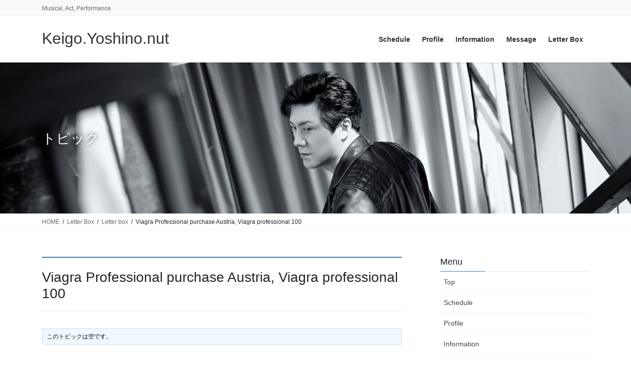

--- FILE ---
content_type: text/css
request_url: https://keigonut.com/wp-content/themes/lightning-pro/style.css?ver=8.10.1
body_size: 795
content:
/*
Theme Name: Lightning Pro
Theme URI: https://lightning.nagoya
Description: Lightning Pro is a very simple & easy to customize theme which is based on the Bootstrap. It is also very friendly with custom post types and custom taxonomies. When you add a new one, the breadcrumbs will be adjusted and posts will look beautifully without editing or adding a template files.
Author: Vektor,Inc.
Author URI: https://www.vektor-inc.co.jp
Version:8.10.1
Requires at least: 5.3
Tags: two-columns, one-column, right-sidebar, custom-colors, custom-menu, editor-style
License: GNU General Public License v2 or later
License URI: http://www.gnu.org/licenses/gpl-2.0.html
Text Domain: lightning-pro

Lightning Pro WordPress theme, Copyright (C) 2015-2021 Vektor,Inc.
Lightning Pro WordPress theme is licensed under the GPL.
*/

/* bbPress履歴非表示 */
/*返信の履歴を非表示*/
.bbp-reply-revision-log {
display: none !important;
}
/*トピックの履歴を非表示*/
.bbp-topic-revision-log {
display: none !important;
}

.bbp_topic_subscription {
display: none !important;
}


/* bbPressボタン(3種類あるので３つ記述) */
button#bbp_topic_submit.button.submit{
color:#ffffff;
background-color:#404040;
}
button#bbp_reply_submit.button.submit{
color:#ffffff;
background-color:#404040;
}
button#user-submit.button.submit.user-submit{
color:#ffffff;
background-color:#404040;
}
/* スマホの時はテキストを下に表示 */
@media screen and (max-width: 480px) {
    img.alignleft,
    .wp-caption.alignleft {
        float: none;
    }
    img.alignright,
    .wp-caption.alignright {
        float: none;
    }
}